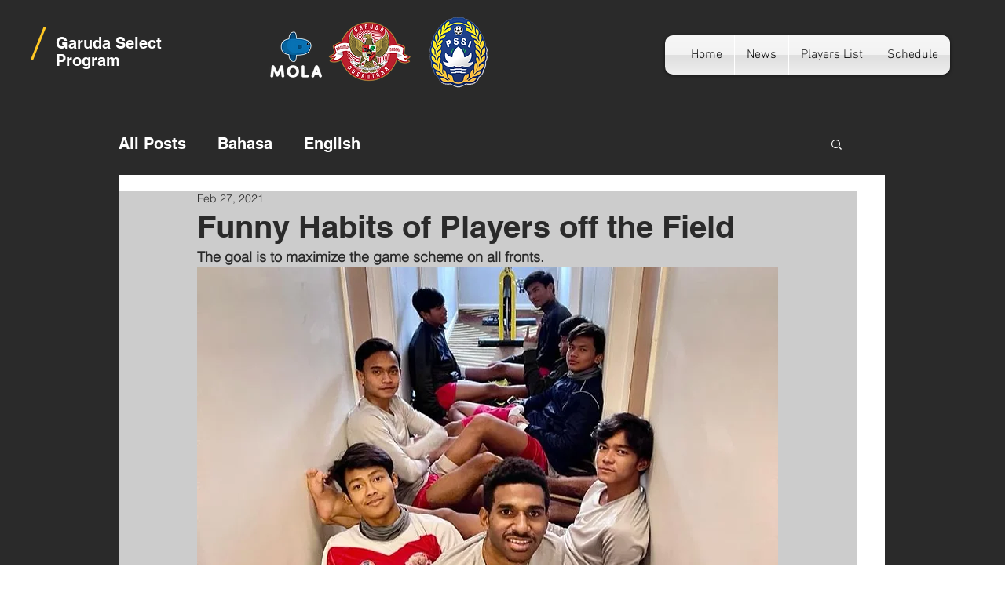

--- FILE ---
content_type: text/plain
request_url: https://www.google-analytics.com/j/collect?v=1&_v=j102&a=557290809&t=pageview&_s=1&dl=https%3A%2F%2Fwww.programgarudaselect.com%2Fpost%2Ffunny-habits-of-players-off-the-field&ul=en-us%40posix&dt=Funny%20Habits%20of%20Players%20off%20the%20Field&sr=1280x720&vp=1280x720&_u=YEBAAEABAAAAACAAI~&jid=222317129&gjid=648065557&cid=1024318927.1769662140&tid=UA-143615195-3&_gid=5563513.1769662140&_r=1&_slc=1&gtm=45He61r1n81KK2VWGNv813596030za200zd813596030&gcd=13l3l3l3l1l1&dma=0&tag_exp=103116026~103200004~104527906~104528501~104684208~104684211~115938466~115938468~116185181~116185182~116988316~117041588~117223558~117223566&z=1987693993
body_size: -454
content:
2,cG-4D1GWZE0K7